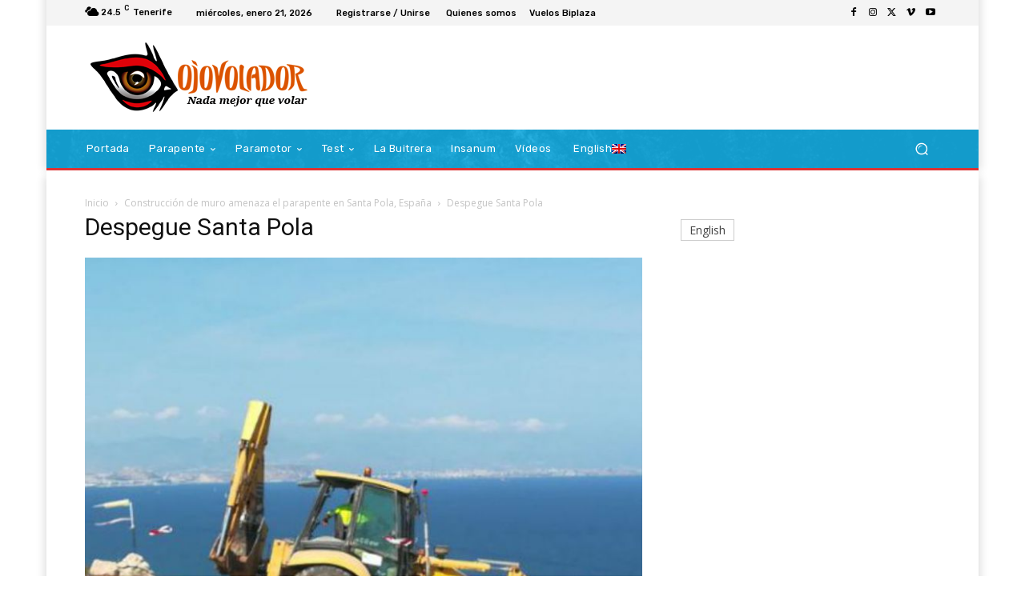

--- FILE ---
content_type: text/html; charset=UTF-8
request_url: https://ojovolador.com/wp-admin/admin-ajax.php?td_theme_name=Newspaper&v=12.6.8
body_size: -128
content:
{"8107":152}